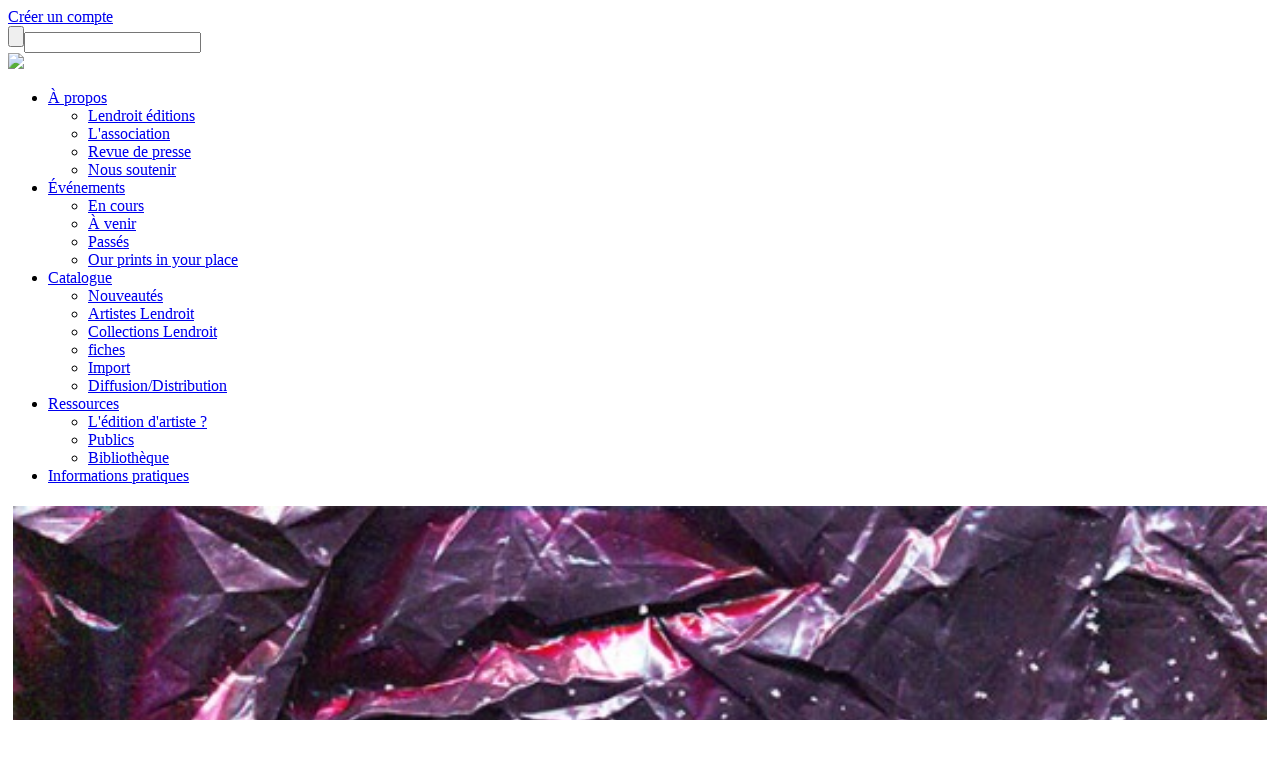

--- FILE ---
content_type: text/html; charset=utf-8
request_url: https://lendroit.org/catalogue/fiches/886-Night-Vision
body_size: 7762
content:
<!DOCTYPE html>
<html lang="fr">
<head>
<base href="https://lendroit.org/catalogue/fiches/886-Night-Vision" />
	<meta http-equiv="content-type" content="text/html; charset=utf-8" />
	<meta name="keywords" content="1" />
	<meta name="author" content="Auteur 1" />
	<meta name="generator" content="Joomla! - Open Source Content Management" />
	<title>Lendroit éditions - Night Vision</title>
	<link href="/media/cck/css/cck.css" rel="stylesheet" type="text/css" />
	<link href="/media/cck/css/cck.content.css" rel="stylesheet" type="text/css" />
	<link href="/plugins/fancybox/jquery.fancybox.css" rel="stylesheet" type="text/css" />
	<link href="/media/jui/css/icomoon.css" rel="stylesheet" type="text/css" />
	<style type="text/css">
#cck938_m100.cck-m100 {margin: 0 0 0 0px !important;}/* Variation: seb_css3 */
div.seb_css3 { background-color:none; border:0 solid #dedede; position:relative; padding:5px; -moz-border-radius:5px; -webkit-border-radius:5px; border-radius:5px; overflow:hidden; }

	</style>
	<script src="/media/jui/js/jquery.min.js?46cdca2b3debbccbb9c3b90604cff219" type="text/javascript"></script>
	<script src="/media/jui/js/jquery-noconflict.js?46cdca2b3debbccbb9c3b90604cff219" type="text/javascript"></script>
	<script src="/media/jui/js/jquery-migrate.min.js?46cdca2b3debbccbb9c3b90604cff219" type="text/javascript"></script>
	<script src="/media/jui/js/bootstrap.min.js?46cdca2b3debbccbb9c3b90604cff219" type="text/javascript"></script>
	<script src="/media/cck/js/cck.core-3.18.2.min.js" type="text/javascript"></script>
	<script src="/media/system/js/caption.js?46cdca2b3debbccbb9c3b90604cff219" type="text/javascript"></script>
	<script src="/plugins/fancybox/jquery.fancybox.js?v=2.1.3" type="text/javascript"></script>
	<script type="text/javascript">
JCck.Core.baseURI = "";JCck.Core.sourceURI = "https://lendroit.org";jQuery(window).on('load',  function() {
				new JCaption('img.caption');
			});
	</script>

<meta name="viewport" content="width=device-width, initial-scale=1.0">
<!--<meta property="og:url"           content="http://test.fr/ma-page.html" />
  <meta property="og:type"          content="website" />
  <meta property="og:title"         content="Your Website Title" />
  <meta property="og:description"   content="Your description" />
  <meta property="og:image"         content="https://www.your-in.com/path/image.jpg" />-->
  <link href="/SpryAssets/SpryValidationTextField.css" rel="stylesheet" type="text/css" />
<link href="/SpryAssets/SpryValidationSelect.css" rel="stylesheet" type="text/css" />
<link href="/SpryAssets/SpryValidationTextarea.css" rel="stylesheet" type="text/css" />
    <link rel="stylesheet" href="//code.jquery.com/ui/1.10.4/themes/smoothness/jquery-ui.css">
        <!-- Bootstrap core CSS -->
    <link href="/templates/lendroit/css/bootstrap.min.css" rel="stylesheet">
    <!-- Custom styles for this template -->
    <link href="/templates/lendroit/css/sticky-footer-navbar.css" rel="stylesheet">
    <link href="/templates/lendroit/css/typo/typo.css" rel="stylesheet">
    <link rel="stylesheet" href="/templates/lendroit/SlickNav/slicknav.css" />
    <link href="/templates/lendroit/css/main.css" rel="stylesheet">
    <script src="//code.jquery.com/ui/1.10.4/jquery-ui.js"></script>
	<script type="text/javascript" src="//cdnjs.cloudflare.com/ajax/libs/jqueryui-touch-punch/0.2.3/jquery.ui.touch-punch.min.js"></script>
  <!--<script type="text/javascript" src="/templates/lendroit/js/jquery.scrollTo.js"></script>-->
    <!-- IE10 viewport hack for Surface/desktop Windows 8 bug -->
    <script src="/templates/lendroit/js/ie10-viewport-bug-workaround.js"></script>
    <!-- HTML5 shim and Respond.js IE8 support of HTML5 elements and media queries -->
    <!--[if lt IE 9]>
      <script src="https://oss.maxcdn.com/html5shiv/3.7.2/html5shiv.min.js"></script>
      <script src="https://oss.maxcdn.com/respond/1.4.2/respond.min.js"></script>
    <![endif]-->
        <!--[if lt IE 9]>
<script src="/scripts/css3-mediaqueries.js"></script>
<![endif]-->
<style type="text/css">
.navbar-default {
    background-color: #FFF;
	border: none;
	border-radius: 0px;
}
	.cel{
	display: inline-block!important;
	}
</style>
    </head>
  <body>

    <!-- Fixed navbar -->
    <div class="navbar navbar-default" role="navigation">
		<div class="container fluide1">
			<div class="profil_rech">
								<a class="picto picto_profil" href="/connexion"></a>
								<a class="creation_compte" href="/creer-un-compte">Créer un compte</a>
								<form id="form_rech" method="get" action="/search"><input type="submit" value="" class="loupe"><input type="text" id="rech" name="rech"></form>
			</div>
			
		</div>
		<div class="container navprincipal">
      		<a class="navbar-brand logo_header" href="/">
				<img src="/templates/lendroit/img/logo_lendroit.svg" height="84">
			</a>
			<div class="cont_header">
						<div class="moduletable">
						<ul class="nav menu mod-list" id="menu_principal">
<li class="item-117 deeper parent"><a href="#" >À propos</a><ul class="nav-child unstyled small"><li class="item-187"><a href="/lendroit/lendroit-edition" >Lendroit éditions</a></li><li class="item-122"><a href="/lendroit/l-association" >L'association</a></li><li class="item-123"><a href="/lendroit/revue-de-presse" >Revue de presse</a></li><li class="item-124"><a href="/lendroit/nous-soutenir" >Nous soutenir</a></li></ul></li><li class="item-118 deeper parent"><a href="#" >Événements</a><ul class="nav-child unstyled small"><li class="item-231"><a href="/evenements/en-cours" >En cours</a></li><li class="item-232"><a href="/evenements/a-venir" >À venir</a></li><li class="item-196"><a href="/evenements/passes" >Passés</a></li><li class="item-234"><a href="/evenements/our-prints-in-your-place" >Our prints in your place</a></li></ul></li><li class="item-119 active deeper parent"><a href="/catalogue" >Catalogue</a><ul class="nav-child unstyled small"><li class="item-203"><a href="/actualites/publications" >Nouveautés</a></li><li class="item-125"><a href="/catalogue/artistes-lendroit" >Artistes Lendroit</a></li><li class="item-126"><a href="/catalogue/collections-lendroit" >Collections Lendroit</a></li><li class="item-170 current active"><a href="/catalogue/fiches" >fiches</a></li><li class="item-171"><a href="/catalogue/import" >Import</a></li><li class="item-235"><a href="/catalogue/diffusion-distribution" >Diffusion/Distribution</a></li></ul></li><li class="item-120 deeper parent"><a href="#" >Ressources</a><ul class="nav-child unstyled small"><li class="item-237"><a href="/ressources/ledition-dartiste" >L'édition d'artiste ?</a></li><li class="item-238"><a href="/ressources/publics" >Publics</a></li><li class="item-198"><a href="/ressources/bibliotheque" >Bibliothèque</a></li></ul></li><li class="item-217"><a href="/informations-pratiques" >Informations pratiques</a></li></ul>
		</div>
	
			</div>
			<a class="cont_panier" href="/panier"><p class="menu_panier"></p></a>
        </div>
	</div>


        
	<div class="container">
    
    </div>
    <div class="container">
     
     <div id="system-message-container">
	</div>

    </div>
    <!-- Begin page content -->
<div class="container principal">
		<div class="item-page" itemscope itemtype="https://schema.org/Article">
	<meta itemprop="inLanguage" content="fr-FR" />
	
		
						
		
	
	
		
								<div itemprop="articleBody">
		<div id="cck938" class="cck-f100 cck-pad-8">
	<div>
        				                                    <div class="cck-line-body">
                                                                                                                                                                            	<div class="cck-plr cck-ptb">
                        	                <div id="cck938_mainbody" class="cck-pos-mainbody seb_css3 vertical cck938-deepest">
		<style type="text/css">
*{
	overflow:visible!important;
}
.fancybox-overlay {
    background-color: rgba(255, 255, 255, 0.5);
}
</style>
<meta property="og:url"           content="" />
  <meta property="og:type"          content="website" />
  <meta property="og:title"         content="" />
  <meta property="og:description"   content="description" />
  <meta property="og:image"         content="https://lendroit.org/images/886/cell08.jpg" />


<div class="pourc3 webstore">
<div class="col-xs-12 col-sm-5 col-lg-5 padleftnul edition_images">
<a rel="galerie" class="fancy_photo" href="/images/886/cell08.jpg" style="border: none!important"><img width="100%" src="/images/886/cell08.jpg" /></a>
</div>
<div class="col-xs-12 col-sm-1 col-lg-1 padleftnul"></div>
<div class="col-xs-12 col-sm-6 col-lg-6 padleftnul margleft55neg">
	<a href="/" data-id="886" class="envie_coeur " title="Vous devez être connecté pour ajouter cet article à votre liste d'envies." style="border: none!important"></a>
<p class="buy_ligne"></p>
<p class="edition_genre">Affiches / Posters / Dépliants / 2015</p>
<p class="edition_titre">Night Vision</p>
<p class="edition_auteurs">
Nickolas&nbsp;Mohanna</p>
<p>
	 <br><span style="color:#3FA9F5">épuisé • sold out</span>
  </p>
	
	
<p class="buy_ligne"></p>
	<div class="tar fs08 mgb1">* Tarif adhérent</div>
<div class="col-xs-12 col-sm-12 col-lg-8 padleftnul edition_textecrt" style="padding-right:10%; margin-bottom:1.8em">
<div class="edition_texte"><p>Pour ces "dessins plastique", j'ai utilisé un scanner comme un outil pour expérimenter avec les méthodologies de hasard. En utilisant tout ce qui était autour de moi et qui avait certains rapports avec mon travail sonore, et qui correspondait en forme ou en qualité aux sons (matériaux qui étaient doux, abrasif, lourd, réfléchissant, etc) je fais un assemblage que je scanne, ne sachant pas ce que la machine va produire comme image finale. A ma grande surprise, ces travaux numériques ressemblent vraiment de très près aux dessins que je faisais il y a quelques années lorsque j'habitais en californie.</p>
<p> </p>
<p>Nickolas Mohanna</p>
<p> </p></div>
<br /><div class="edition_texte edition_texte_gb"><p><span style="font-family: Tahoma, sans-serif; font-size: 9pt;">For these “plastic drawings”, I used a scanner as a tool to experiment with randomisation methods. I used everything around me that had a link to my sound work and that match in shape or in sound quality (materials that were soft, abrasive, heavy, reflective, etc.) and scanned what I assembled with no idea of what the final image would look like. To my great surprise, these digital works look a lot like the drawings</span><span style="font-family: Tahoma, sans-serif; font-size: 9pt;"> I had done a few years ago when living in California.</span> </p>
<p>Nickolas Mohanna</p>
<p> </p></div>
</div>
<div class="col-xs-12 col-sm-12 col-lg-4 padleftnul edition_textecrt edition_infos_sup" style="padding-right:0">
50 x 64 cm / On demand ex.<br />
Giclée print<br /><br /><div><p>Impression à la demande.</p></div><br /><div class='edition_texte_gb'<p>Print on demand.</p></div><br /><strong>Autres publications de l'auteur&nbsp;:</strong><br /><a href="https://lendroit.org/catalogue/fiches/574-Jet-Lag-008-Interface">Jet Lag 008 - Interface</a><br/><a href="https://lendroit.org/catalogue/fiches/683-BOP-04-Nickolas-Mohanna-pliee">BOP #04 Nickolas Mohanna - pliée</a><br/><a href="https://lendroit.org/catalogue/fiches/877-Metafiction">Metafiction</a><br/><a href="https://lendroit.org/catalogue/fiches/878-Plein-Air">Plein Air</a><br/><a href="https://lendroit.org/catalogue/fiches/879-Artifacts">Artifacts</a><br/><a href="https://lendroit.org/catalogue/fiches/880-Y-axis">Y-axis</a><br/><a href="https://lendroit.org/catalogue/fiches/881-Pattern-B">Pattern_B</a><br/><a href="https://lendroit.org/catalogue/fiches/882-4th-Wall">4th Wall</a><br/><a href="https://lendroit.org/catalogue/fiches/885-Multiple-Body">Multiple + Body</a><br/><a href="https://lendroit.org/catalogue/fiches/887-HWY">HWY</a><br/><a href="https://lendroit.org/catalogue/fiches/1214-Heat-Death">Heat Death</a><br/><a href="https://lendroit.org/catalogue/fiches/2558-BOP-04-Nickolas-Mohanna-non-pliee">BOP #04 Nickolas Mohanna - non pliée</a><br/><script type="text/javascript" src="//static.addtoany.com/menu/page.js"></script>
&nbsp;
<p class="buy_ligne"></p>
<div class="reseaux" style="-webkit-filter: grayscale(100%);
    filter: grayscale(100%);">
 <div class="facebook_btn" style="width:auto; overflow:hidden!important; display: inline-block; vertical-align: top">
 <div class="a2a_kit a2a_default_style">
    <a class="a2a_button_facebook_like" style="text-decoration: none; border: none!important"></a>
</div></div>
<a style="display: inline-block; vertical-align: top;" href="https://www.pinterest.com/pin/create/button/" data-pin-do="buttonPin" data-pin-media="https://lendroit.org/images/886/cell08.jpg" data-pin-description="Night Vision -
 Nickolas&nbsp;Mohanna - Lendroit éditions" data-pin-url="http://lendroit.org/catalogue/fiches/886-Night-Vision">
</a>
<a href="https://twitter.com/share?ref_src=twsrc%5Etfw" class="twitter-share-button" data-show-count="false" data-text="Night Vision -
 Nickolas&nbsp;Mohanna - Lendroit éditions">Tweet</a><script async src="https://platform.twitter.com/widgets.js" charset="utf-8"></script>
	</div>
</div>
</div>
</div>
</div>
<script
    type="text/javascript"
    async defer
    src="//assets.pinterest.com/js/pinit.js"
></script>
<script
    type="text/javascript"
    src="/templates/lendroit/js/autonumeric.min.js"
></script>
<script type="text/javascript">
jQuery(document).ready(function($) {
	var itemid=170;
	var connect="";
	var prix=50;
	
		
	$(".fancy_photo").fancybox({
				width : 1200,
				height:1200,
			   padding:0,
			   fitToView : true,
			   autoSize : true,
			   opacity:0,
		});
	$(".envie_coeur").click(function(e){
		e.preventDefault();
		if(connect){
			var coeur=$(this);
			var urlAction="https://lendroit.org//php/user_envies_actions.php?act=";
			if(coeur.hasClass("coeur_ok")){
				// on le retire de la liste
				urlAction+="sup";
			} else {
				// on l'ajoute à la liste
				urlAction="https://lendroit.org//php/user_envies_actions.php?act=add";
			}
			urlAction+="&id="+coeur.attr("data-id");
			// 
			var majEnvies = $.ajax({
			   url : urlAction,
			   type : 'GET',
			   dataType : 'html',
			   success : function(code_html, statut){
				   var res=code_html.split("_");
				   var act=res[0];
				   var id=res[1];
				   if(act=="addok"){
					   coeur.addClass("coeur_ok");
					   coeur.attr("title","")
				   }
				   if(act=="supok"){
					   coeur.removeClass("coeur_ok");
					   coeur.attr("title","")
					   if(itemid==261) {// page de la liste d'envies
						   document.location.reload(); //recharge la page
					   }
				   }
			   },
			   error : function(resultat, statut, erreur){
				   //
			   }

			});	
		} else {
			alert("Pour utiliser cette fonctionnalité, vous devez vous connecter ou créer un compte.");
		}
	})
});
</script>    
</div>                            	    </div>
                                                                                                                                            <div class="clr"></div>	
                    </div>
                                        			            	    	        </div>
</div>
	</div>

	
							</div>

  <!--colonnes repères--->
  <div class="row" style="display:none">
  <div class="col-6 col-sm-2 col-lg-2"><p style="width:100%; height:100px; background-color:#CCC"></p></div>
  <div class="col-6 col-sm-2 col-lg-2"><p style="width:100%; height:100px; background-color:#CCC"></p></div>
  <div class="col-6 col-sm-2 col-lg-2"><p style="width:100%; height:100px; background-color:#CCC"></p></div>
  <div class="col-6 col-sm-2 col-lg-2"><p style="width:100%; height:100px; background-color:#CCC"></p></div>
  <div class="col-6 col-sm-2 col-lg-2"><p style="width:100%; height:100px; background-color:#CCC"></p></div>
  <div class="col-6 col-sm-2 col-lg-2"><p style="width:100%; height:100px; background-color:#CCC"></p></div>
  </div><!--row-->
</div><!--container-->
<div class="footer">
    <div class="container">
		<div class="row">
			  <div class="col-6 col-sm-2 col-lg-3 col_footer footer0">
				  <div class="fs14 mgt1">
					  <p><strong>Lendroit éditions<br>
					<span>art book print</span>
					</strong>
					  <br>
					  —
					  <br>
					  24 bis place du Colombier<br>
					  BP 40504<br>
					  35005 Rennes Cedex</p>
					  <p class="mgt1"></p>
					<!--<p>T +33 (<strong>0</strong>)<strong>2 99 01 08 79<br>
					  <a href="mailto:info@lendroit.org">info@lendroit.org</a></strong></p>-->
					</div>
				<a href="/mentions-legales"><strong>Mentions légales</strong></a><br>
				<a href="/protection-donnees-personnelles"><strong>Protection des données</strong></a><br>
				<a href="/conditions-de-vente"><strong>Conditions de vente</strong></a>
			</div>
			<div class="col-6 col-sm-10 col-lg-9 col_footer">
			<div class="row">
			<div class="col-12 col-sm-4 col-md-5 col-lg-5 reseaux">
				<b>Restons en contact !</b>
				<div class="reseaux">
				<a target="_blank" title="facebook" href="https://fr-fr.facebook.com/lendroitprints" class="footer_picto1 picto_fb"></a>
						<a target="_blank" title="instagram" href="https://www.instagram.com/lendroit_editions/" class="footer_picto1 picto_tw"></a>
						<a target="_blank" title="issu" href="https://issuu.com/lendroitgalerie#" class="footer_picto1 picto_is"></a>
						<a target="_blank" title="twitter" href="https://twitter.com/LENDROITed" class="footer_picto1 footer_picto2 picto_twitter"></a>
						<a target="_blank" title="vimeo" href="https://vimeo.com/user32997806" class="footer_picto1 footer_picto3 picto_vi"></a>
						<a class="btn_news" href="https://fdacf334.sibforms.com/serve/[base64]" target="_blank">NEWSLETTER</a>
					</div>
				</div>
				<div class="col-12 col-sm-8 col-md-7 col-lg-7">
					<div class="group-logos">
								<b>Partenaires publics</b><br>
								<div class="logos_part"><a href='http://www.culture.gouv.fr/Regions/Drac-Bretagne' target='_blank'><img src=/images/1308/capture-decran-2022-11-24-a-125148.jpg></a><a href='http://www.bretagne.bzh' target='_blank'><img src=/images/1308/rbnb.jpg></a><a><img src=/images/1308/cg35-noir.jpg></a><a href='http://https://metropole.rennes.fr/' target='_blank'><img src=/images/1308/capture-decran-2022-11-24-a-125048.jpg></a><a href='http://www.institutfrancais.com/fr' target='_blank'><img src=/images/1308/institut-francais-copie-copie.png></a></div>
							</div>
				</div>
				</div>
				<div class="reseaux">
				<div class="group-logos">
									<b>Partenaires privés</b><br>
									<div class="logos_part"><a href='http://www.e-media-graphic.com' target='_blank'><img src=/images/1309/logomedianoir2019.jpg></a><a href='http://www.lesateliersderennes.fr/archives/art-norac' target='_blank'><img src=/images/1309/logo-artnorac-nb-copie-copie.png></a><a href='http://www.ac2f-ec.fr' target='_blank'><img src=/images/1309/capture-decran-2022-11-24-a-130517.jpg></a><a href='http://www.selfsignal.fr' target='_blank'><img src=/images/1309/self-signal-nb-detoure.png></a><a href='http://www.brasseriedelombre.com/' target='_blank'><img src=/images/1309/visu.jpg></a></div>
								</div>
				</div>
				<div class="row">
					<div class="col-12 col-sm-4 col-md-5 col-lg-5">
						<div class="group-logos">
								<b>Partenaires culturels & distribution</b><br>
								<div class="logos_part"><a href='http://www.phakt.fr' target='_blank'><img src=/images/1310/phakt-positif.png></a><a href='http://https://www.hesge.ch/head/' target='_blank'><img src=/images/1310/head.jpg></a><a><img src=/images/1310/logo-dar-noirpage-0001.jpg></a><a><img src=/images/1310/exporamalogonoir.jpg></a><a><img src=/images/1310/speleo-2018-detoure.png></a><a href='http://https://www.lespressesdureel.com/' target='_blank'><img src=/images/1310/logolesateliersderenneweb-300x265.jpg></a><a href='http://www.lesateliersderennes.fr/' target='_blank'><img src=/images/1310/arto.jpg></a><a href='http://https://www.artotheque-caen.net/' target='_blank'><img src=/images/1310/img2793.jpeg></a><a href='http://https://glaz-festival.com/' target='_blank'><img src=/images/1310/capture-decran-2023-06-10-a-160714.jpg></a><a href='http://https://maruccia-paris.com/' target='_blank'><img src=/images/1310/marruccia.jpg></a></div>
							</div>
					</div>
					<div class="col-12 col-sm-8 col-md-7 col-lg-7">
						<div class="group-logos">
							<b>Lendroit éditions est membre, adhérente et signataire de</b><br>
							<div class="logos_part"><a href='http://www.artcontemporainbretagne.org' target='_blank'><img src=/images/1311/acb.png></a><a href='http://www.fraap.org' target='_blank'><img src=/images/1311/fraap-copie.png></a><a href='http://www.economiesolidairedelart.net' target='_blank'><img src=/images/1311/esa-copie.png></a></div>
						</div>
					</div>
				</div>
				
			</div>
		</div>
	</div>
</div>
<div id="cookies_consent">
	<div>
	En poursuivant votre navigation sur ce site, vous acceptez l'utilisation de cookies pour améliorer votre expérience et optimiser notre site web.<br>
	<i>By continuing to use this site, you accept the use of cookies to improve your experience and optimize our website.</i><br>
	<div id="consentChoix" class="mgt05"><button data-choix=1 class="btn btn-success btn-sm">J'accepte – <i>I agree</i></button>&nbsp;&nbsp;&nbsp;&nbsp;&nbsp;&nbsp;<button data-choix=0 class="btn btn-secondary btn-sm">Je n'accepte pas – <i>I disagree</i></button></div>
	</div>
</div>
    <!-- Bootstrap core JavaScript
    ================================================== -->
    <!-- Placed at the end of the document so the pages load faster -->
    <script src="/templates/lendroit/SlickNav/jquery.slicknav.min.js"></script>
   <!-- <script src="/js/bootstrap.min.js"></script>-->
   <script type="text/javascript">
	jQuery(document).ready(function($) {
		var trad_fr=new Array("À propos","L'association","Revue de presse","Nous soutenir","Événements","En cours","À venir","Passés","Catalogue","Nouveautés","Artistes Lendroit","Collections Lendroit","Par genres","Diffusion/Distribution","Conditions de vente","Ressources","L'édition d'artiste ?","Bibliothèque","Informations pratiques","COMMANDER","Passer la commande","Valider et calculer les frais d'envoi");
		var trad_gb=new Array("About","About","Press","Support us","Events","Currently","Soon","Past","Web store","New prints","Lendroit artists","Lendroit collections","By genders","Diffusion/Distributor","Terms of sale","Resources","Artist's editions?","Library","Contact","ORDER","Check Out","Buy");
		var index_trad=-1;
		var cible_encours;
		var trad_encours="";
		var traduction=false;
	   //$("#rech").focus();
		$('#menu_principal').slicknav({label:""});
		$('.menu_moncompte').slicknav({label:"Admin"});
		if($("#button_submit")) $("#button_submit").addClass("btn-primary");
		$("#menu_principal a,.btn_commander,.btn_com_valide").mouseover(function(){
			trad_encours=$(this).html();
			cible_encours=$(this);
			index_trad=trad_fr.indexOf(trad_encours);
			if(index_trad>=0){
				traduction=true;
				$(this).html(trad_gb[index_trad]);
			} else {
				traduction=false;
			}
		})
		$("#selectCat").change(function(){
			//$("#selectType").val(0);
			var cat=$(this).val();
			if(cat!="0"){
				$("table tr").css("display","none");
				$("."+cat).css("display","table-row");
			}else{
				$("table tr").css("display","table-row");
			}
		})
		$(".nav a,.btn_commander,.btn_com_valide").mouseout(function(){
			if(traduction) cible_encours.html(trad_encours);
		})
		$("label:empty").remove();
		$("body").on("change", "", function() {
			$("label:empty").remove();
		})
		
		// Cookies consentement
		var date = new Date();
		var days=90;
		date.setTime(+ date + (days * 86400000));
		var expires=';expires=' + date.toGMTString() + ';path=/;';
		
				document.cookie = "consent=0"+expires;
		document.cookie = "consent_choix=1"+expires;
				
		$("#consentChoix button").on("click",function(){
			var choix=$(this).attr("data-choix");
			document.cookie = "consent=1"+expires;
			document.cookie = "consent_choix="+choix+expires;
			$("#cookies_consent").addClass("dspn");
		})
		//
	});
   </script>
      
  <noscript><strong>JavaScript is currently disabled.</strong>Please enable it for a better experience of <a href="http://2glux.com/projects/jumi">Jumi</a>.</noscript></body>
</html>
